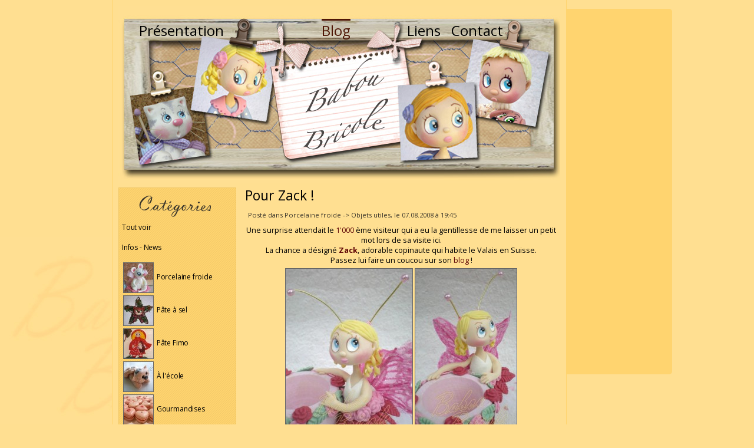

--- FILE ---
content_type: text/html
request_url: http://www.babou-bricole.com/blog/read/324-Pour-Zack.htm
body_size: 7318
content:
<!DOCTYPE html>
<html>

<head>
    <meta http-equiv="Content-Type" content="text/html; charset=iso-8859-1" />
	<title>Babou Bricole: la porcelaine froide de Brigida</title>
	<link href='http://fonts.googleapis.com/css?family=Open+Sans:400,700' rel='stylesheet' type='text/css'>
	<link rel="stylesheet" type="text/css" href="/static/styles/common.css" />
	<link rel="stylesheet" type="text/css" href="/static/styles/print.css" media="print" />
	<script src="//ajax.googleapis.com/ajax/libs/jquery/1.9.1/jquery.min.js"></script>
	<link href="/static/magicthumb/magicthumb.css" rel="stylesheet" type="text/css" />
	<script type="text/javascript" src="/static/magicthumb/magicthumb-packed.js"></script>
	<script type="text/javascript">MagicThumb.options = { allowKeyboard: false }</script>
</head>

<body>
	<div id="siteSpacing">
		<div id="siteWrap">
<div id="adsense1">
<script async src="//pagead2.googlesyndication.com/pagead/js/adsbygoogle.js"></script>
<!-- Babou Bricole - Droite -->
<ins class="adsbygoogle"
     style="display:inline-block;width:160px;height:600px"
     data-ad-client="ca-pub-9095369343218336"
     data-ad-slot="3318081104"></ins>
<script>
(adsbygoogle = window.adsbygoogle || []).push({});
</script>
</div>
		    <div id="siteHeader">
				<ul>
				    <li id="head-link-1"><a href="/">Présentation</a></li>
				    <li id="head-link-2"><a href="/blog.htm" class="current">Blog</a></li>
                    <li id="head-link-3"><a href="/liens.htm">Liens</a></li>
				    <li id="head-link-4"><a href="/contact.htm">Contact</a></li>
				</ul>
			</div>
		    <div id="siteBody">
<div id="siteMarge">
	<div style="text-align:right;margin-top:70px;"><a href="http://beta.babou-bricole.com/rss/blog"><img src="/static/images/rss.png" alt="RSS" style="border:0;display:none;" /></a></div>
	<div style="width:200px;height:50px;background:url(/static/images/categories.gif) no-repeat center;position:absolute;top:5px;right:0;"><!-- --></div>
	
	<div id="blogCat">
    
    <div style="margin-top:-17px;margin-bottom:15px">
		<a href="/blog.htm">Tout voir</a><br /><br />
		<a href="/blog/news.htm">Infos - News</a><br />
	</div>
	<ul id="x-blog-cats">
	   <li><a href="#">
			<img src="/static/imagify.php?src=blog/pam.jpg&amp;w=50&amp;h=50" alt="" style="vertical-align:middle;margin:2px;" /> Porcelaine froide</a>
	        <div style="display:none;" class="slideToggle">
				<ul style="margin:0px 0px 10px 20px;">
			    	<li style="margin:5px 0px 5px 0px;"><a href="/blog/porcelainefroide.htm">Tous</a></li>
			    	
			    	<li><a href="/blog/porcelainefroide/memo.htm">Tableaux mémo</a></li>
				    <li><a href="/blog/porcelainefroide/cadres.htm">Cadres photos et ardoises</a></li>
				    <li><a href="/blog/porcelainefroide/pendules.htm">Pendules</a></li>
				    <li><a href="/blog/porcelainefroide/boites.htm">Boîtes et pots décorés</a></li>
				    <li><a href="/blog/porcelainefroide/photos.htm">Portes photos</a></li>
				    <li><a href="/blog/porcelainefroide/paques.htm">Pâques</a></li>
				    <li><a href="/blog/porcelainefroide/noel.htm">Noël</a></li>
				    <li><a href="/blog/porcelainefroide/hiver.htm">Hiver</a></li>
				    <li><a href="/blog/porcelainefroide/veilleuses.htm">Veilleuses</a></li>
				    <li><a href="/blog/porcelainefroide/utiles.htm">Objets utiles</a></li>
			    	
			    	<li style="margin:5px 0px 5px 0px;"><a href="/blog/porcelainefroide/recette.htm">Recette</a></li>
				</ul>
            </div>
		</li>
	    <li><a href="#">
			<img src="/static/imagify.php?src=blog/pas.jpg&amp;w=50&amp;h=50" alt="" style="vertical-align:middle;margin:2px;" /> Pâte à sel</a>
	        <div style="display:none;" class="slideToggle">
				<ul style="margin:0px 0px 10px 20px;">
				    <li style="margin:5px 0px 5px 0px;"><a href="/blog/pateasel.htm">Tous</a></li>
			    	<li><a href="/blog/pateasel/four.htm">Dans le four</a></li>
				    <li><a href="/blog/pateasel/pinceau.htm">Sous le pinceau</a></li>
				    <li><a href="/blog/pateasel/noel.htm">Noël</a></li>
				    <li><a href="/blog/pateasel/paques.htm">Pâques</a></li>
				    <li><a href="/blog/pateasel/utiles.htm">Objets utiles</a></li>
				    <li><a href="/blog/pateasel/divers.htm">Divers</a></li>
				    <li style="margin:5px 0px 5px 0px;"><a href="/blog/pateasel/recette.htm">Recette</a></li>
				</ul>
            </div>
		</li>
	    <li><a href="#">
			<img src="/static/imagify.php?src=blog/fimo.jpg&amp;w=50&amp;h=50" alt="" style="vertical-align:middle;margin:2px;" /> Pâte Fimo</a>
	        <div style="display:none;" class="slideToggle">
				<ul style="margin:0px 0px 10px 20px;">
			    	<li style="margin:5px 0px 5px 0px;"><a href="/blog/fimo.htm">Tous</a></li>
				</ul>
            </div>
		</li>
	    <li><a href="#">
			<img src="/static/imagify.php?src=blog/ecole.jpg&amp;w=50&amp;h=50" alt="" style="vertical-align:middle;margin:2px;" /> À l'école</a>
	        <div style="display:none;" class="slideToggle">
				<ul style="margin:0px 0px 10px 20px;">
			    	<li style="margin:5px 0px 5px 0px;"><a href="/blog/ecole.htm">Tous</a></li>
			    	<li><a href="/blog/ecole/printemps.htm">Printemps</a></li>
			    	<li><a href="/blog/ecole/paques.htm">Pâques</a></li>
			    	<li><a href="/blog/ecole/ete.htm">Été</a></li>
			    	<li><a href="/blog/ecole/automne.htm">Automne</a></li>
			    	<li><a href="/blog/ecole/hivers.htm">Hiver</a></li>
			    	<li><a href="/blog/ecole/noel.htm">Noël</a></li>
			    	<li><a href="/blog/ecole/animaux.htm">Animaux</a></li>
			    	<li><a href="/blog/ecole/personnages.htm">Personnages</a></li>
			    	<li><a href="/blog/ecole/ma_classe.htm">Ma classe</a></li>
				</ul>
            </div>
		</li>
		<li><a href="#">
			<img src="/static/imagify.php?src=blog/gourmandises.jpg&amp;w=50&amp;h=50" alt="" style="vertical-align:middle;margin:2px;" /> Gourmandises</a>
	        <div style="display:none;" class="slideToggle">
				<ul style="margin:0px 0px 10px 20px;">
				    <li style="margin:5px 0px 5px 0px;"><a href="/blog/gourmandises.htm">Tous</a></li>
			    	
			    	<li><a href="/blog/gourmandises/macarons.htm">Macarons</a></li>
				    <li><a href="/blog/gourmandises/sucrees.htm">Recettes sucrées</a></li>
				    <li><a href="/blog/gourmandises/salees.htm">Recettes salées</a></li>
				</ul>
            </div>
		</li>
		<li><a href="#">
			<img src="/static/imagify.php?src=blog/atelier.jpg&amp;w=50&amp;h=50" alt="" style="vertical-align:middle;margin:2px;" /> Atelier</a>
	        <div style="display:none;" class="slideToggle">
				<ul style="margin:0px 0px 10px 20px;">
				    <li style="margin:5px 0px 5px 0px;"><a href="/blog/atelier.htm">Tous</a></li>
				</ul>
            </div>
		</li>
		<li><a href="#">
			<img src="/static/imagify.php?src=blog/cours.jpg&amp;w=50&amp;h=50" alt="" style="vertical-align:middle;margin:2px;" /> Cours de modelage</a>
	        <div style="display:none;" class="slideToggle">
				<ul style="margin:0px 0px 10px 20px;">
			    	<li style="margin:5px 0px 5px 0px;"><a href="/blog/cours.htm">Tous</a></li>
			    	<li><a href="/blog/cours/pam.htm">Porcelaine froide</a></li>
				    <li><a href="/blog/cours/tutos.htm">Tutoriels</a></li>
			    	<li style="margin:5px 0px 5px 0px;"><a href="/blog/cours/pas.htm">Pâte à sel</a></li>
				</ul>
            </div>
		</li>
	    <li><a href="#">
			<img src="/static/imagify.php?src=blog/couture.jpg&amp;w=50&amp;h=50" alt="" style="vertical-align:middle;margin:2px;" /> Couture</a>
	        <div style="display:none;" class="slideToggle">
				<ul style="margin:0px 0px 10px 20px;">
			    	<li style="margin:5px 0px 5px 0px;"><a href="/blog/couture.htm">Tous</a></li>
				</ul>
            </div>
		</li>
	    <li><a href="#">
			<img src="/static/imagify.php?src=blog/pdc.jpg&amp;w=50&amp;h=50" alt="" style="vertical-align:middle;margin:2px;" /> Point de croix</a>
	        <div style="display:none;" class="slideToggle">
				<ul style="margin:0px 0px 10px 20px;">
			    	<li style="margin:5px 0px 5px 0px;"><a href="/blog/pointdecroix.htm">Tous</a></li>
				</ul>
            </div>
		</li>
	    <li><a href="#">
			<img src="/static/imagify.php?src=blog/deco.jpg&amp;w=50&amp;h=50" alt="" style="vertical-align:middle;margin:2px;" /> Déco</a>
	        <div style="display:none;" class="slideToggle">
				<ul style="margin:0px 0px 10px 20px;">
			    	<li style="margin:5px 0px 5px 0px;"><a href="/blog/deco.htm">Tous</a></li>
				</ul>
            </div>
		</li>
	    <li><a href="#">
			<img src="/static/imagify.php?src=blog/marche.jpg&amp;w=50&amp;h=50" alt="" style="vertical-align:middle;margin:2px;" /> Marchés</a>
	        <div style="display:none;" class="slideToggle">
				<ul style="margin:0px 0px 10px 20px;">
			    	<li style="margin:5px 0px 5px 0px;"><a href="/blog/marches.htm">Tous</a></li>
				</ul>
            </div>
		</li>
		<li><a href="#">
			<img src="/static/imagify.php?src=blog/biblio.jpg&amp;w=50&amp;h=50" alt="" style="vertical-align:middle;margin:2px;" /> Bibliographie</a>
	        <div style="display:none;" class="slideToggle">
				<ul style="margin:0px 0px 10px 20px;">
			    	<li style="margin:5px 0px 5px 0px;"><a href="/blog/bibliographie.htm">Tous</a></li>
			    	<li><a href="/blog/bibliographie/pateasel.htm">Pâte à sel</a></li>
			    	<li><a href="/blog/bibliographie/fimo.htm">Fimo</a></li>
				</ul>
            </div>
		</li>
	</ul>
	<script type="text/javascript">
		var blogCats = $("#x-blog-cats");
		
		$("#x-blog-cats > li > a").click(function() {
			var li  = $(this).parent();
			var div = $("div", li);
			var links;
			if((links = $("a", div)).length > 1) {
				div.slideToggle()
				$("li div", blogCats).not(div).slideUp();
			} else {
				location.href = links[0].href;
			}
			return false;
		});
		
		$("div", blogCats).each(function() {
			if($("li", this).length < 2) {
				$(this).hide();
			}
		});
	</script>
	
	</div>
	
	<div style="width:200px;height:83px;background:url(/static/images/posts.gif) no-repeat;background-position:15px;margin-top:15px;"><!-- --></div>
	
	<div style="font-size:11px;">
	   <div style="position:relative;">
	    <a href="/blog/read/836-Poules-en-dentelles.htm" style="font-size:1.1em;">Poules en dentelles</a><blockquote style="margin-bottom:3px;margin-left:10px;">
    <div>Le 22.03.2022 à 17:31</div></blockquote>
	    <a href="/blog/read/835-Notre-fenetre-aquarium.htm" style="font-size:1.1em;">Notre fenêtre aquarium</a><blockquote style="margin-bottom:3px;margin-left:10px;">
    <div>Le 27.05.2020 à 10:47</div></blockquote>
	    <a href="/blog/read/834-Etoile-avec-Pere-Noel.htm" style="font-size:1.1em;">Etoile avec Père Noël</a><blockquote style="margin-bottom:3px;margin-left:10px;">
    <div>Le 25.01.2019 à 17:11</div></blockquote>
	    <a href="/blog/read/833-Bouquet-pour-Maman.htm" style="font-size:1.1em;">Bouquet pour Maman</a><blockquote style="margin-bottom:3px;margin-left:10px;">
    <div>Le 31.10.2018 à 11:28</div></blockquote>
	    <a href="/blog/read/831-Theme-mouton-pour-Paques.htm" style="font-size:1.1em;">Thème "mouton" pour Pâques</a><blockquote style="margin-bottom:3px;margin-left:10px;">
    <div>Le 29.03.2018 à 22:50</div></blockquote>
	<div style="display:none;" id="blogMore">    <a href="/blog/read/830-Guirlande-de-grandes-fleurs.htm" style="font-size:1.1em;">Guirlande de grandes fleurs</a><blockquote style="margin-bottom:3px;margin-left:10px;">
    <div>Le 01.05.2017 à 00:42</div></blockquote>
	    <a href="/blog/read/829-Macarons-de-Paques.htm" style="font-size:1.1em;">Macarons de Pâques</a><blockquote style="margin-bottom:3px;margin-left:10px;">
    <div>Le 09.04.2017 à 11:34</div></blockquote>
	    <a href="/blog/read/828-Poulettes-transparentes.htm" style="font-size:1.1em;">Poulettes transparentes</a><blockquote style="margin-bottom:3px;margin-left:10px;">
    <div>Le 20.03.2017 à 11:59</div></blockquote>
	    <a href="/blog/read/827-Plateaux-Pere-Noel.htm" style="font-size:1.1em;">Plateaux Père Noël</a><blockquote style="margin-bottom:3px;margin-left:10px;">
    <div>Le 24.12.2016 à 21:14</div></blockquote>
	    <a href="/blog/read/826-Grappes-de-raisin.htm" style="font-size:1.1em;">Grappes de raisin</a><blockquote style="margin-bottom:3px;margin-left:10px;">
    <div>Le 26.11.2016 à 14:49</div></blockquote>
	    <a href="/blog/read/824-Bloc-note-coccinelle.htm" style="font-size:1.1em;">Bloc-note coccinelle</a><blockquote style="margin-bottom:3px;margin-left:10px;">
    <div>Le 16.08.2016 à 16:24</div></blockquote>
	    <a href="/blog/read/823-Meilleurs-voeux.htm" style="font-size:1.1em;">Meilleurs voeux</a><blockquote style="margin-bottom:3px;margin-left:10px;">
    <div>Le 24.12.2015 à 11:54</div></blockquote>
	    <a href="/blog/read/820-herisson-automne.htm" style="font-size:1.1em;">Un hérisson d'automne</a><blockquote style="margin-bottom:3px;margin-left:10px;">
    <div>Le 07.11.2015 à 16:07</div></blockquote>
	    <a href="/blog/read/819-Corbeilles-de-Paques.htm" style="font-size:1.1em;">Corbeilles de Pâques</a><blockquote style="margin-bottom:3px;margin-left:10px;">
    <div>Le 19.03.2015 à 18:22</div></blockquote>
	    <a href="/blog/read/817-Mini-ardoise-avec-deco-en-perles-souder.htm" style="font-size:1.1em;">Mini ardoise avec déco en perles à souder</a><blockquote style="margin-bottom:3px;margin-left:10px;">
    <div>Le 11.12.2014 à 22:20</div></blockquote>
		   </div>
	   <!--<img src="/static/images/overlay.png" alt="" style="position:absolute;bottom:0;left:0;border:0;" />-->
	   </div>
	   <div onclick="$('#blogMore').slideDown('slow'); $(this).slideUp();" style="cursor:pointer;">
	       <p style="padding-top:0px;font-style:italic;font-size:1.1em;font-weight:bold;">&raquo; Voir plus...</p>
	   </div>
	</div>
	
	<div style="width:200px;height:83px;background:url(/static/images/comments.gif) no-repeat;background-position:15px;margin-top:15px;"><!-- --></div>
	
	<div style="font-size:11px;">
	    <a href="/blog/read/214-Recette-de-porcelaine-froide-en-photo.htm#comments" style="font-size:1.1em;">Par Marielle</a><blockquote style="margin-bottom:3px;margin-left:10px;"><div>Dans Recette de la porcelaine froide en photo<br />Le 27.03.2020 à 13:13</div></blockquote>
	    <a href="/blog/read/198-Jeu-mathematique-lapins.htm#comments" style="font-size:1.1em;">Par Dufour</a><blockquote style="margin-bottom:3px;margin-left:10px;"><div>Dans Jeu mathématique des lapins<br />Le 13.03.2019 à 09:09</div></blockquote>
	    <a href="/blog/read/833-Bouquet-pour-Maman.htm#comments" style="font-size:1.1em;">Par frederique</a><blockquote style="margin-bottom:3px;margin-left:10px;"><div>Dans Bouquet pour Maman<br />Le 18.11.2018 à 20:15</div></blockquote>
	    <a href="/blog/read/814-Joyeux-anniversaire-Cloe-macarons.htm#comments" style="font-size:1.1em;">Par rosie line</a><blockquote style="margin-bottom:3px;margin-left:10px;"><div>Dans Joyeux anniversaire Cloé macarons !<br />Le 21.07.2018 à 10:11</div></blockquote>
	    <a href="/blog/read/214-Recette-de-porcelaine-froide-en-photo.htm#comments" style="font-size:1.1em;">Par bonjour corinne</a><blockquote style="margin-bottom:3px;margin-left:10px;"><div>Dans Recette de la porcelaine froide en photo<br />Le 21.03.2018 à 20:41</div></blockquote>
	<div style="display:none;" id="commentsMore">    <a href="/blog/read/154-Oeuf-creux-pour-cacher-ses-chocolats.htm#comments" style="font-size:1.1em;">Par momo</a><blockquote style="margin-bottom:3px;margin-left:10px;"><div>Dans Oeuf creux pour cacher ses chocolats<br />Le 19.03.2018 à 06:41</div></blockquote>
	    <a href="/blog/read/279-Comment-modeler-chat-et-souris-sur-ardoise.htm#comments" style="font-size:1.1em;">Par momo</a><blockquote style="margin-bottom:3px;margin-left:10px;"><div>Dans Comment modeler un chat et une souris sur une ardoise ?<br />Le 18.03.2018 à 09:50</div></blockquote>
	    <a href="/blog/read/204-Essais-de-colles-vinyliques.htm#comments" style="font-size:1.1em;">Par brun</a><blockquote style="margin-bottom:3px;margin-left:10px;"><div>Dans Essais de colles vinyliques<br />Le 27.02.2018 à 18:45</div></blockquote>
	    <a href="/blog/read/764-Sur-theme-du-pingouin.htm#comments" style="font-size:1.1em;">Par graindepice</a><blockquote style="margin-bottom:3px;margin-left:10px;"><div>Dans Sur le thème du pingouin<br />Le 31.01.2018 à 21:34</div></blockquote>
	    <a href="/blog/read/97-Couronne-de-Noel-en-tissu.htm#comments" style="font-size:1.1em;">Par Hélène</a><blockquote style="margin-bottom:3px;margin-left:10px;"><div>Dans Couronne de Noël en tissu<br />Le 29.11.2017 à 13:40</div></blockquote>
	    <a href="/blog/read/214-Recette-de-porcelaine-froide-en-photo.htm#comments" style="font-size:1.1em;">Par SANDRINE</a><blockquote style="margin-bottom:3px;margin-left:10px;"><div>Dans Recette de la porcelaine froide en photo<br />Le 29.11.2017 à 12:19</div></blockquote>
	    <a href="/blog/read/214-Recette-de-porcelaine-froide-en-photo.htm#comments" style="font-size:1.1em;">Par Lylouna</a><blockquote style="margin-bottom:3px;margin-left:10px;"><div>Dans Recette de la porcelaine froide en photo<br />Le 01.11.2017 à 09:47</div></blockquote>
	    <a href="/blog/read/214-Recette-de-porcelaine-froide-en-photo.htm#comments" style="font-size:1.1em;">Par Sarah</a><blockquote style="margin-bottom:3px;margin-left:10px;"><div>Dans Recette de la porcelaine froide en photo<br />Le 22.10.2017 à 17:40</div></blockquote>
	    <a href="/blog/read/214-Recette-de-porcelaine-froide-en-photo.htm#comments" style="font-size:1.1em;">Par Marie-Pascal</a><blockquote style="margin-bottom:3px;margin-left:10px;"><div>Dans Recette de la porcelaine froide en photo<br />Le 04.10.2017 à 22:07</div></blockquote>
	    <a href="/blog/read/816-Ecureuils-nature-recup.htm#comments" style="font-size:1.1em;">Par RIFFARD véronique</a><blockquote style="margin-bottom:3px;margin-left:10px;"><div>Dans Ecureuils nature &amp; récup<br />Le 24.09.2017 à 15:01</div></blockquote>
		   </div>
	   <div onclick="$('#commentsMore').slideDown('slow'); $(this).slideUp();" style="cursor:pointer;">
	       <p style="padding-top:0px;font-style:italic;font-size:1.1em;font-weight:bold;">&raquo; Voir plus...</p>
	   </div>
	</div>
	
	<div style="width:200px;height:35px;background:url(/static/images/admin.gif) no-repeat center;margin-top:15px;"><!-- --></div>
	
	<div style="margin-top:5px;">
        		<a href="/blog/admin/login.htm">Login Administration</a><br />
			</div>
</div>
<div id="siteText">
	<h1><a href="/blog/read/324-Pour-Zack.htm" style="font-variant:normal;">Pour Zack !</a></h1><p class="blog-infos">Posté dans Porcelaine froide -> Objets utiles, le 07.08.2008 à 19:45</p><div style="font-size:0.9em;"><p><div style="text-align:center;"> Une surprise attendait le <a href="http://www.babou-bricole.com/blog/read/309-1000-eme-commentaire-.htm/">1'000</a> ème visiteur qui a eu la gentillesse de me laisser un petit mot lors de sa visite ici.<br />La chance a désigné <a href="http://zackcreations.canalblog.com/"><strong>Zack</strong></a>, adorable copinaute qui habite le Valais en Suisse.<br />Passez lui faire un coucou sur son <a href="http://zackcreations.canalblog.com/">blog</a> !<br /> <img src="/static/imagifier/upload/20080807_070816_coquetier-Zack-2.jpg/520_300.jpg" style="cursor:pointer;margin-bottom:5px;margin-top:5px;border-color:#666" onclick="(window.open('/static/viewPhoto.php?url=upload/20080807_070816_coquetier-Zack-2.jpg', 'largePictures', 'top=50,left=100,width=680,height=520')).focus();" alt="" />  <img src="/static/imagifier/upload/20080807_070816_coquetier-Zack-3.jpg/520_300.jpg" style="cursor:pointer;margin-bottom:5px;margin-top:5px;border-color:#666" onclick="(window.open('/static/viewPhoto.php?url=upload/20080807_070816_coquetier-Zack-3.jpg', 'largePictures', 'top=50,left=100,width=680,height=520')).focus();" alt="" /> <br />Zack aime la couleur rose et les coeurs...<br /> <img src="/static/imagifier/upload/20080807_070816_coquetier-Zack-1.jpg/520_300.jpg" style="cursor:pointer;margin-bottom:5px;margin-top:5px;border-color:#666" onclick="(window.open('/static/viewPhoto.php?url=upload/20080807_070816_coquetier-Zack-1.jpg', 'largePictures', 'top=50,left=100,width=680,height=520')).focus();" alt="" /> <br />... mais elle a surtout une incroyable collection de coquetiers !<br /> <img src="/static/imagifier/upload/20080807_070816_coquetier-Zack-4.jpg/520_300.jpg" style="cursor:pointer;margin-bottom:5px;margin-top:5px;border-color:#666" onclick="(window.open('/static/viewPhoto.php?url=upload/20080807_070816_coquetier-Zack-4.jpg', 'largePictures', 'top=50,left=100,width=680,height=520')).focus();" alt="" /> <br />En voilà un de plus ! </div></p></div><p class="blog-infos" style="margin-top:20px;"><a href="/blog/read/324-Pour-Zack.htm#comments" style="font-variant:normal;">23 commentaire(s)</a></p><p class="blog-hr"></p>	<div id="blog-comments">
	<h2 id="comments">Commentaires</h2>
	<div style="font-size:0.9em;">
		<div class="blogComment"><div style="font-style:italic;padding-bottom:3px;">Par <a href="http://lapateachau.skyrock.com"  style="font-size:1.1em;">chauphung</a>, le 07.08.2008 à 20:09</div><p>trop belle la demoiselle, Zack à bien de la chance.<br />bravo Brigida.</p></div><div class="blogComment"><div style="font-style:italic;padding-bottom:3px;">Par isabelle, le 07.08.2008 à 20:10</div><p>je suis très contente que se soit zach qui soit tombée sur le gros lot.<br />Elle va être super contente car ce que tu lui as fait est une vraie réussite.<br />Bravo Brigida</p></div><div class="blogComment"><div style="font-style:italic;padding-bottom:3px;">Par <a href="http://pitchouncrea.canalblog.com"  style="font-size:1.1em;">Sylvie</a>, le 07.08.2008 à 21:32</div><p>Elle est super cette petite fée. Comme Zack a de la chance&nbsp;!!!<br /><br />Encore merci Brigida pour tous les tutos.<br /><br />Sylvie</p></div><div class="blogComment"><div style="font-style:italic;padding-bottom:3px;">Par <a href="http://www.nana-bidouille.com"  style="font-size:1.1em;">Nicole</a>, le 08.08.2008 à 07:01</div><p>Waouhh!! Elle est superbe!!! Trop mignone!!! Je suis toujours aussi fan de tes créations!</p></div><div class="blogComment"><div style="font-style:italic;padding-bottom:3px;">Par <a href="http://mavacre.canalblog.com"  style="font-size:1.1em;">mavacre</a>, le 08.08.2008 à 08:15</div><p>tes creations sont magnifiques!!!<br />me permet tu de placer un lien dans mon blog?<br />je fimote depuis peu....je suis vraiment admirative pour la finesse de ton travail....les petits details...ect....<br />CONTINUE!!!!!!!!!!</p></div><div class="blogComment"><div style="font-style:italic;padding-bottom:3px;">Par marie-claude, le 08.08.2008 à 09:01</div><p>wahooooooo<br />tres jolieeeeeee<br />et de plus joli cadeau&nbsp;!!!!<br />zak &quot;la CHANCE&quot; <br />bisousssssssss</p></div><div class="blogComment"><div style="font-style:italic;padding-bottom:3px;">Par <a href="http://cybelline31.canalblog.com"  style="font-size:1.1em;">cybelline</a>, le 08.08.2008 à 10:46</div><p>qu'elle merveille, Zack à bien de la chance&nbsp;!!!! bravo pour cette magnifique création, j'adoooooore ton style Brigida&nbsp;!!</p></div><div class="blogComment"><div style="font-style:italic;padding-bottom:3px;">Par oumabir, le 08.08.2008 à 15:21</div><p>bravo brigida elle est magnifique , quelle chance elle a zack je suis sure quelle sera ravie de la mettre avec sa collection  </p></div><div class="blogComment"><div style="font-style:italic;padding-bottom:3px;">Par <a href="http://lesartsbois.canalblog.com"  style="font-size:1.1em;">Antoine</a>, le 08.08.2008 à 16:57</div><p>Magnifique et mignon comme tout mais ça tu le sais déjà.<br />Merci pour tes commentaires et d'avoir mis mon blog dans tes liens. J'ai mis le tien sur le mien.<br />Bizzz.<br />Antoine.</p></div><div class="blogComment"><div style="font-style:italic;padding-bottom:3px;">Par Clindory, le 08.08.2008 à 17:36</div><p>wow la chanceuse!!!!!</p></div><div class="blogComment"><div style="font-style:italic;padding-bottom:3px;">Par <a href="http://magnet.over-blog.com/"  style="font-size:1.1em;">bernadette</a>, le 09.08.2008 à 22:21</div><p>bonjour , je viens de chez Zack , et j'ai vu de belles choses , je ne perd pas le lien pour approfondir ma visite .<br />amitiés<br />bernadette</p></div><div class="blogComment"><div style="font-style:italic;padding-bottom:3px;">Par <a href="http://florilaine.canallog.com"  style="font-size:1.1em;">floriet</a>, le 09.08.2008 à 23:24</div><p>moi aussi, je viens de chez zack et je suis bien contente ; elle a le don de nous faire decouvrir de super log et le votre est magnifique++++</p></div><div class="blogComment"><div style="font-style:italic;padding-bottom:3px;">Par soni, le 10.08.2008 à 11:08</div><p>Super idée d'agrandir la collection de Zack et en plus un modèle unique, ça va lui faire énormément plaisir&nbsp;! de plus il est vraiment très très joli&nbsp;!</p></div><div class="blogComment"><div style="font-style:italic;padding-bottom:3px;">Par Abeille, le 10.08.2008 à 11:13</div><p>WOUAH&nbsp;! Quelle bonne idée d'allier &quot;passion coquetier&quot; et &quot;cadeau 1000&quot;&nbsp;!!!! Je ne suis pas fan de la couleur rose, mais... n'empêche que comme d'hab, c'est super chouette&nbsp;!</p></div><div class="blogComment"><div style="font-style:italic;padding-bottom:3px;">Par <a href="http://zackcreations.canalblog.com/"  style="font-size:1.1em;">Zack</a>, le 11.08.2008 à 08:24</div><p>Ohhhh oui,c'est ravissant, magnifique, je suis émerveillée par ce modelage si fin et délicat&nbsp;! Merci infiniment pour ce beau cadeau qui me touche beaucoup&nbsp;!!!</p></div><div class="blogComment"><div style="font-style:italic;padding-bottom:3px;">Par <a href="http://creamai.blog4ever.com"  style="font-size:1.1em;">creamai</a>, le 11.08.2008 à 10:42</div><p>Adrorable, quel joli coquetier, elle doit être ravie d'agrandir sa collection!</p></div><div class="blogComment"><div style="font-style:italic;padding-bottom:3px;">Par <a href="http://la-galfeerie.over-blog.com"  style="font-size:1.1em;">Anielys</a>, le 11.08.2008 à 14:03</div><p><br />Une petite merveille de délicatesse qui a du énormément toucher Zack&nbsp;!</p></div><div class="blogComment"><div style="font-style:italic;padding-bottom:3px;">Par Marion Villiger, le 11.08.2008 à 22:03</div><p>Magnifique, je découvre la porcelaine froide grâce à ton blog et ça me donne vraiment envie d'essayer! <br /><br />Bravo!</p></div><div class="blogComment"><div style="font-style:italic;padding-bottom:3px;">Par <a href="http://www.cochet.ch"  style="font-size:1.1em;">cali</a>, le 17.08.2008 à 17:21</div><p>WOUAH et RE WOUAH. C'est de toute beauté je n'ai pas d'autre mots.<br /><br />Je me réjouis de suivre ton cours et de te voir modeler. Tu n'a pas de l'or au bout des doigts c'est crrément des diamants.<br /><br />Bisous Cali</p></div><div class="blogComment"><div style="font-style:italic;padding-bottom:3px;">Par Gabriella, le 22.08.2008 à 08:18</div><p>Quel talent&nbsp;!!! Un régal pour les yeux&nbsp;! Ca fait vraiment envie de s'y mettre&nbsp;! <br /><br />Surtout, continuez&nbsp;! Bravo&nbsp;!</p></div><div class="blogComment"><div style="font-style:italic;padding-bottom:3px;">Par <a href="http://loli--66.skyrock.com"  style="font-size:1.1em;">loli</a>, le 27.08.2008 à 23:17</div><p>bonjour; tres jolie vraiment j'aime beaucoup bravo!</p></div><div class="blogComment"><div style="font-style:italic;padding-bottom:3px;">Par <a href="http://luluneuneu.over-blog.com"  style="font-size:1.1em;">luluneuneu</a>, le 28.08.2008 à 08:57</div><p>Je la trouve magnifique&nbsp;!!!!! Tu sais que j'adore tes créations&nbsp;! Je ne me suis pas encore lançée, je me suis trompée de colle, et j'ai du mal à en trouver&nbsp;! <br /><br />Il me tarde de patouiller comme toi&nbsp;! Vraiment magnifique tout ce que tu fais, je suis une fan&nbsp;! <br /><br />A bientôt&nbsp;! </p></div><div class="blogComment"><div style="font-style:italic;padding-bottom:3px;">Par marou, le 14.11.2008 à 16:50</div><p>sympa la mignonette.La rubrique &quot;école&quot; est super;c'est sûr qu'avec des soeurs de 3 et6 ans.çà sert.<br /><br />continue ton blog ...IL EST GéNIALLLLLEUH!!!!...<br /><br />on va essayer de poster plein de comm's.<br />@+</p></div>	</div>
	</div>
</div>		    </div>
		</div>
		<div id="copyright">
		<div style="font-variant:normal;font-size:11px;color:#833C1F;width:85%;margin:auto;">
		Les créations, tutoriels et contenu de ce site ne sont pas libres de droits. L'utilisation du contenu dans un cadre strictement privé est autorisé. Le partage ou les copies publiées dans un but non-commercial (à l'exception des macarons *) sont tolérés mais doivent mentionner Babou Bricole en tant que source.
		Pour tout autre usage, notamment commercial, il est interdit de recopier modelages, tutoriels, photos ou autre contenu sans autorisation préalable. Tous droits réservés.
		<br /><br />
		* Les macarons accompagnés de la mention "&copy; Brigida Clément" sont des créations originales déposées. <br />Toute copie est strictement interdite et passible de poursuites judiciaires.
		<br /><br />
		Ce blog est une vitrine, pas un self-service. Merci de respecter mon travail.
		</div>
	   <br />
			&copy; 2007-2025 Brigida Clément<br />
			<span id="powered">Powered and designed by Bastien Clément
            <br /> 6001896 visites - 646 messages - 5813 commentaires </span>
			<!--<div style="position:absolute;right:0;top:135px;color:#EFBC59;" id="geninfo">Page générée en 0.32692 secondes (SQL: 0.00218 secondes pour 4 requêtes, 3 depuis le cache.)
            </div>-->
		</div>
	</div>
	<script type="text/javascript">
	    $('a').each(function() {
	        if(!this.href.match(/babou-bricole\.com/i) && !this.href.match(/mailto/i))
	        {
				$(this).click(function() {
					window.open(this.href); return false;
				});
			}
		});
	</script>
<script type="text/javascript">
var gaJsHost = (("https:" == document.location.protocol) ? "https://ssl." : "http://www.");
document.write(unescape("%3Cscript src='" + gaJsHost + "google-analytics.com/ga.js' type='text/javascript'%3E%3C/script%3E"));
</script>
<script type="text/javascript">
var pageTracker = _gat._getTracker("UA-3952729-1");
pageTracker._initData();
pageTracker._trackPageview();
</script>
</body>
</html>


--- FILE ---
content_type: text/html; charset=utf-8
request_url: https://www.google.com/recaptcha/api2/aframe
body_size: 268
content:
<!DOCTYPE HTML><html><head><meta http-equiv="content-type" content="text/html; charset=UTF-8"></head><body><script nonce="Oycfx4r0WROR1ovSS71_GA">/** Anti-fraud and anti-abuse applications only. See google.com/recaptcha */ try{var clients={'sodar':'https://pagead2.googlesyndication.com/pagead/sodar?'};window.addEventListener("message",function(a){try{if(a.source===window.parent){var b=JSON.parse(a.data);var c=clients[b['id']];if(c){var d=document.createElement('img');d.src=c+b['params']+'&rc='+(localStorage.getItem("rc::a")?sessionStorage.getItem("rc::b"):"");window.document.body.appendChild(d);sessionStorage.setItem("rc::e",parseInt(sessionStorage.getItem("rc::e")||0)+1);localStorage.setItem("rc::h",'1765323398278');}}}catch(b){}});window.parent.postMessage("_grecaptcha_ready", "*");}catch(b){}</script></body></html>

--- FILE ---
content_type: text/css
request_url: http://www.babou-bricole.com/static/styles/common.css
body_size: 1169
content:
* {
	margin:0;
	padding:0;
}

html, body {
	height:100%;
	background-color:#ffdf91;
	font-family:"Open Sans", Arial, Helvetica, sans-serif;
	font-size:14px;
	background-image:url('/static/images/background.jpg');
	background-repeat:no-repeat;
	background-position:bottom left;
	background-attachment:fixed;
}

#adsense1 {
	height:600px;
	width:160px;
	position:absolute;
	/*background-image:url('/static/images/bgadsense.png');*/

	background-color: #FFD46F;
	border-top-right-radius: 5px;
	border-bottom-right-radius: 5px;
	
	top:15px;
	right:-180px;
	
	padding:10px;
}

#adsense1 * {
	border:0;
}

h1 {
	font-size:23px;
	font-weight:normal;
	margin:5px;
}

h2 {
	font-size:18px;
	font-weight:normal;
	margin:5px;
	margin-left:5px;
	line-height: 1.25em;
}

p {
	margin:10px;
}

a {
	color:#5F0606;
	text-decoration:none;
}

#blogCat a {
    color:#000;
    letter-spacing:-0.015em;
}

h1 a {
    color:#000;
}

a:hover {
	color:darkred;
	text-decoration:underline;
}


img {
	border:1px solid #666;
}

img.noborder {
	border:0;
}

#siteSpacing {
    padding-bottom:50px;
}

#siteWrap {
	width:750px;
	margin-left:-450px;
	position:relative;
	top:0px;
	left:50%;
	padding:10px;
	border:1px solid #FFD46F;
	border-top:0;
	background-color:#ffdf91;
}

#siteHeader {
	position:absolute;
	top:35px;
	right:0px;
	width:750px;
	text-align:center;
	z-index:12;
}

    #siteHeader ul {
        list-style:none;
        font-size:24px;
    }
    
    #siteHeader li {
    	display:block;
    }
    
    #head-link-1 {
		position:absolute;
		top:0;
		left:20px;	
	}
	
	#head-link-2 {
		position:absolute;
		top:0;
		left:330px;	
	}
	
	#head-link-3 {
		position:absolute;
		top:0;
		left:475px;	
	}

	#head-link-4 {
		position:absolute;
		top:0;
		left:550px;	
	}
    
    #siteHeader a {
        color:#000;
        text-decoration:none;
        margin:5px;
        font-variant:normal;
    }
    
    #siteHeader a:hover {
        color:#4F1605;
        border-bottom:3px solid #4F1605;
        border-top:3px solid #4F1605;
    }
    
    #siteHeader a.current {
        color:#4F1605;
        border-top:3px solid #4F1605;
    }

#siteBody {
    padding-top:300px;
    background-image:url('/static/images/new_banniere.jpg');
	background-repeat:no-repeat;
	overflow:auto;
}

	#siteMarge, .blogComment {
     	background-image:url('/static/images/marge.png');
     	border:1px solid #f2c969;
	    padding:5px;
	    margin-top:8px;
	    font-size:12px;
	    position:relative;
	}
	
	.blogComment
	{
	    margin-left:10px;
	    margin-right:10px;
		text-align: left;
	}
	
	#siteMarge {
	    float:left;
	    width:188px;
		text-align: left;
	}
	
	#siteMarge p, .blogComment p {
	    margin:5px;
	}
	
	#siteText {
	    padding-left:210px;
	    text-align:justify;
	}

#copyright {
    width:750px;
	margin-left:-450px;
	position:relative;
	left:50%;
	text-align:center;
	font-size:11px;
	padding-top:20px;
	clear:both;
}

#copyright img {
    border:0;
    margin:1px;
}

.blog-infos {
	font-size:0.8em;
	color:#3B362B;
}

.blog-hr {
	height:1px;
	background-color:#EFC468;
	line-height:0px;
	font-size:0px;
	padding:0;
}

input, textarea {
	border: 1px solid #A0A0A0;
}

#headNews {
	float:right;
	width:455px;
	font-size:11px;
	text-align:justify;
	margin: 8px 5px 10px 5px;
	padding:5px;
	padding-left:67px;
	padding-right:10px;
	background-image:url(/static/images/marge.png);
	border:1px solid #F2C969;
	position:relative;
}

#headNews img {
	position:absolute;
	top:50%;
	left:10px;
	margin-top:-21px;
    background:#FFDF92;
	border:1px solid #F2C969;
	padding:5px;
}

#pubfirefox {
	position:absolute;
	right:0px;
	top:75px;
}

--- FILE ---
content_type: text/css
request_url: http://www.babou-bricole.com/static/styles/print.css
body_size: 428
content:
html, body {
	background-color:#fff;
	background:none;
	height:auto;
}

#siteMarge {
    display:none;
}

#siteSpacing {
    padding-bottom:50px;
}

#siteWrap {
	border:none;
	background:none;
}

#siteText {
    padding-left:0px;
}

#siteHeader {
	display:none;
}

#siteBody {
    padding-top:0px;
    background:none;
	overflow:visible;
}

	#siteMarge, .blogComment {
     	background:#FFD46F;
     	border:1px solid #FFD46F;
	}

#copyright {
    width:750px;
	margin:auto;
	position:relative;
	text-align:center;
	font-variant:small-caps;
	font-size:11px;
	padding-top:20px;
	clear:both;
}

.blog-infos {
	font-size:0.8em;
	color:#3B362B;
}

.blog-hr {
	height:1px;
	background-color:#EFC468;
	line-height:0px;
	font-size:0px;
	padding:0;
}

input, textarea {
	border: 1px solid #A0A0A0;
}

#powered, #geninfo {
    display:none;
}

#blog-comments {
    display:none;
}

#blognav {
    display:none;
}

--- FILE ---
content_type: application/javascript
request_url: http://www.babou-bricole.com/static/magicthumb/magicthumb-packed.js
body_size: 8809
content:
/* Copyright 2008 MagicToolBox.com. To use this code on your own site, visit http://www.magictoolbox.com */
eval(function(p,a,c,k,e,d){e=function(c){return(c<a?'':e(parseInt(c/a)))+((c=c%a)>35?String.fromCharCode(c+29):c.toString(36))};if(!''.replace(/^/,String)){while(c--){d[e(c)]=k[c]||e(c)}k=[function(e){return d[e]}];e=function(){return'\\w+'};c=1};while(c--){if(k[c]){p=p.replace(new RegExp('\\b'+e(c)+'\\b','g'),k[c])}}return p}('b 7={2X:\'1.2V\',z:{H:!!(h.1G&&!h.1r),2Z:!!(h.1G&&!h.2x),31:!!(h.32&&h.2x),1r:!!h.1r,2T:17.1i.P(\'3n/\')>-1,3h:17.1i.P(\'3g\')>-1&&17.1i.P(\'3f\')==-1,3i:!!17.1i.3j(/33.*3m.*3l/),1B:f.2u&&\'3k\'==f.2u.3e()},$:6(4){a(!4)8 15;a("3d"==1p 4){4=f.36(4)}8 4},$A:6(C){a(!C)8[];a(C.2r){8 C.2r()}b B=C.B||0,1H=1L 1z(B);2R(B--)1H[B]=C[B];8 1H},1l:6(U,1X){a(\'26\'===1p(U)){8 U}I(b p 1I 1X){U[p]=1X[p]}8 U},1D:6(){b 1C=[];I(b i=0,2S=K.B;i<2S;i++){I(b j=0,2O=K[i].B;j<2O;j++){1C.34(K[i][j])}}8 1C},2p:6(){b F=7.$A(K),1a=F.16(),19=F.16();8 6(){8 1a.1J(19,7.1D(F,7.$A(K)))}},38:6(){b F=7.$A(K),1a=F.16(),19=F.16();8 6(c){8 1a.1J(19,7.1D([c||h.c],F))}},39:6(m,C){b 14=C.B;I(b i=0;i<14;i++){a(m===C[i]){8 1k}}8 Q},L:6(){8 1L 3b().3a()},3c:6(){b Z,13,X,W,1c,1o;b G=(!7.z.1B)?f.M:f.q;b q=f.q;Z=(h.1u&&h.23)?h.1u+h.23:(q.1f>q.1w)?q.1f:(7.z.H&&7.z.1B)?q.1f:q.1w;13=(h.S&&h.2k)?h.S+h.2k:(q.2j>q.1A)?q.2j:q.1A;b 1b,1g;1b=7.z.H?G.1f:(f.M.1N||E.1u),1g=7.z.H?G.1m:(f.M.1m||E.S);1c=(E.28)?E.28:G.35;1o=(E.2d)?E.2d:G.37;a(13<1g){X=1g}w{X=13}a(Z<1b){W=1b}w{W=Z}8{W:W,X:X,1x:7.z.H?G.1N:(f.M.1N||E.1u),1y:7.z.H?G.1m:(7.z.1r)?E.S:(E.S||f.M.1m),1c:1c,1o:1o,30:Z,2U:13}},2Y:{2W:6(4,c,N){4=7.$(4);a(4.1Y){4.1Y(c,N,Q)}w{4.1G("1M"+c,N)}},3w:6(4,c,N){4=7.$(4);a(4.22){4.22(c,N,Q)}w{4.42("1M"+c,N)}},41:6(c){a(c.2g){c.2g()}w{c.43=1k}a(c.2h){c.2h()}w{c.44=Q}},46:6(4,1W,1R){4=7.$(4);a(4==f&&f.1n&&!4.21)4=f.M;b c;a(f.1n){c=f.1n(1W);c.45(1R,1k,1k)}w{c=f.40();c.3Z=1W}a(f.1n){4.21(c)}w{4.3U(\'1M\'+1R,c)}8 c}},T:{2i:6(s){8 s.1K(/^\\s+|\\s+$/g,\'\')},1q:6(s){8 s.1K(/-(\\D)/g,6(48,25){8 25.3T()})}},O:{2f:6(4,J){a(!(4=7.$(4))){8}8((\' \'+4.V+\' \').P(\' \'+J+\' \')>-1)},3V:6(4,J){a(!(4=7.$(4))){8}a(!7.O.2f(4,J)){4.V+=(4.V?\' \':\'\')+J}},3W:6(4,J){a(!(4=7.$(4))){8}4.V=7.T.2i(4.V.1K(1L 3Y(\'(^|\\\\s)\'+J+\'(?:\\\\s|$)\'),\'$1\'))},3X:6(4,v){4=7.$(4);v=v==\'24\'?\'1Z\':7.T.1q(v);b m=4.v[v];a(!m&&f.2e){b 1V=f.2e.47(4,15);m=1V?1V[v]:15}w a(!m&&4.1s){m=4.1s[v]}a(\'k\'==v)8 m?1E(m):1.0;a(/^(4f(29|2a|2b|2c)4h)|((4g|4a)(29|2a|2b|2c))$/.49(v)){m=4b(m)?m:\'4c\'}8 m==\'4e\'?15:m},2s:6(4,o){6 2J(s,n){a(\'4d\'===1p(n)&&!(\'3o\'===s||\'2L\'===s)){8\'3R\'}8\'\'}4=7.$(4);b r=4.v;I(b s 1I o){3y{a(\'k\'===s){7.O.2E(4,o[s]);2v}a(\'24\'===s){r[(\'26\'===1p(r.27))?\'1Z\':\'27\']=o[s];2v}r[7.T.1q(s)]=o[s]+2J(7.T.1q(s),o[s])}3x(e){}}8 4},2E:6(4,k){4=7.$(4);b r=4.v;k=1E(k);a(k==0){a(\'2F\'!=r.1j)r.1j=\'2F\'}w{a(k>1){k=1E(k/18)}a(\'2G\'!=r.1j)r.1j=\'2G\'}a(!4.1s||!4.1s.3z){r.2L=1}a(7.z.H){r.3A=(k==1)?\'\':\'3B(k=\'+k*18+\')\'}r.k=k;8 4},2N:6(4){4=7.$(4);8{\'1x\':4.1w,\'1y\':4.1A}},2l:6(4){4=7.$(4);b l=t=0;3S{l+=4.3v||0;t+=4.3q||0;4=4.3p}2R(4);8{\'1e\':t,\'1d\':l}},3r:6(4){b p=7.O.2l(4);b s=7.O.2N(4);8{\'1e\':p.1e,\'3s\':p.1e+s.1y,\'1d\':p.1d,\'3u\':p.1d+s.1x}}},Y:{3t:6(x){8 x},2P:6(x){8-(u.2t(u.2B*x)-1)/2},2D:6(p){8 u.1h(p,2)},3C:6(p){8 1-7.Y.2D(1-p)},2C:6(p){8 u.1h(p,3)},3D:6(p){8 1-7.Y.2C(1-p)},2m:6(p,x){x=x||1.3N;8 u.1h(p,2)*((x+1)*p-x)},3M:6(p,x){8 1-7.Y.2m(1-p)},3O:6(p,x){x=x||[];8 u.1h(2,10*--p)*u.2t(20*p*u.2B*(x[0]||1)/3)},3P:6(x){8 0}}};7.2w=6(){9.2y.1J(9,K)};7.2w.1F={2A:{2K:3Q,3L:0.5,2z:7.Y.2P,2H:6(){},1U:6(){},2q:6(){}},y:{},2y:6(4,2n){9.4=4;9.y=7.1l(7.1l({},9.2A),2n);9.R=Q},1T:6(1t,d){8(1t[1]-1t[0])*d+1t[0]},3K:6(o){9.o=o;9.3F=0;9.3E=0;9.1P=7.L();9.2Q=9.1P+9.y.2o*1O;9.R=3G(7.2p(9.2M,9),u.1S(1O/9.y.2K));9.y.2H()},2M:6(){b L=7.L();a(L>=9.2Q){a(9.R){3H(9.R);9.R=Q}9.1Q(1.0);3J(9.y.1U,10);9.y.1U=6(){};8 9}b 12=9.y.2z((L-9.1P)/(9.y.2o*1O));9.1Q(12)},1Q:6(12){b 11={};I(b s 1I 9.o){a(\'k\'===s){11[s]=u.1S(9.1T(9.o[s],12)*18)/18}w{11[s]=u.1S(9.1T(9.o[s],12))}}9.y.2q(11);7.O.2s(9.4,11)}};a(!1z.1F.P){7.1l(1z.1F,{\'P\':6(2I,1v){b 14=9.B;I(b i=(1v<0)?u.3I(0,14+1v):1v||0;i<14;i++){a(9[i]===2I)8 i}8-1}})}',62,266,'||||el||function|MagicTools|return|this|if|var|event|||document||window|||opacity||val||styles||body|elStyle|||Math|style|else||options|browser||length|arr||self|args|ieBody|ie|for|klass|arguments|now|documentElement|handler|Element|indexOf|false|timer|innerHeight|String|obj|className|pageWidth|pageHeight|Transition|xScroll||to_css|dx|yScroll|len|null|shift|navigator|100|object|__method|windowWidth|scrollX|left|top|scrollWidth|windowHeight|pow|userAgent|visibility|true|extend|clientHeight|createEvent|scrollY|typeof|camelize|opera|currentStyle|ft|innerWidth|from|offsetWidth|width|height|Array|offsetHeight|backCompatMode|result|concat|parseFloat|prototype|attachEvent|results|in|apply|replace|new|on|clientWidth|1000|startTime|render|evName|round|calc|onComplete|css|evType|props|addEventListener|cssFloat||dispatchEvent|removeEventListener|scrollMaxX|float|m2|undefined|styleFloat|pageXOffset|Top|Bottom|Left|Right|pageYOffset|defaultView|hasClass|stopPropagation|preventDefault|trim|scrollHeight|scrollMaxY|getPosition|backIn|opt|duration|bind|onBeforeRender|toArray|setStyle|cos|compatMode|continue|Render|XMLHttpRequest|init|transition|defaults|PI|cubicIn|quadIn|setOpacity|hidden|visible|onStart|item|addpx|fps|zoom|loop|getSize|arrlen|sin|finishTime|while|arglen|webkit|viewHeight|09|add|version|Event|ie6|viewWidth|ie7|ActiveXObject|Apple|push|scrollLeft|getElementById|scrollTop|bindAsEvent|inArray|getTime|Date|getPageSize|string|toLowerCase|KHTML|Gecko|gecko|mobilesafari|match|backcompat|Safari|Mobile|AppleWebKit|zIndex|offsetParent|offsetTop|getRect|bottom|linear|right|offsetLeft|remove|catch|try|hasLayout|filter|alpha|quadOut|cubicOut|curFrame|state|setInterval|clearInterval|max|setTimeout|start|duraton|backOut|618|elastic|none|50|px|do|toUpperCase|fireEvent|addClass|removeClass|getStyle|RegExp|eventType|createEventObject|stop|detachEvent|cancelBubble|returnValue|initEvent|fire|getComputedStyle|m1|test|margin|parseInt|0px|number|auto|border|padding|Width'.split('|'),0,{}))
eval(function(p,a,c,k,e,d){e=function(c){return(c<a?'':e(parseInt(c/a)))+((c=c%a)>35?String.fromCharCode(c+29):c.toString(36))};if(!''.replace(/^/,String)){while(c--){d[e(c)]=k[c]||e(c)}k=[function(e){return d[e]}];e=function(){return'\\w+'};c=1};while(c--){if(k[c]){p=p.replace(new RegExp('\\b'+e(c)+'\\b','g'),k[c])}}return p}('g 9={4Z:\'1.2.4Y\',P:[],1c:[],S:4E,Q:C,4A:{13:7.1O.4X,S:4E,1e:0.5,3J:C,1S:C,1R:\'3z\',20:\'1Y\',2D:0.5,2E:0,44:\'#4W\',3k:0.2,4Q:O,3i:C,1Z:0.4V,2z:\'2O\',3q:O,1V:\'A 1f\',3m:[\'2W\',\'J\',\'2U\']},j:{},4b:{\'2W\':{B:0,1I:\'4U\'},\'J\':{B:1,1I:\'5d\'},\'2U\':{B:2,1I:\'59\'}},2v:m(){6.j=7.21(6.4A,6.j);6.j.1R=/3E/i.1X(6.j.1R)?\'3E\':\'3z\';6.j.20=/1u/i.1X(6.j.20)?\'1u\':\'1Y\';6.S=6.j.S;g 31=u.2M("a");g l=31.1y;g 4J=0;2B(g i=0;i<l;i++){b(7.8.52(31[i],\'9\')){9.P.3h(1w 9.2T(31[i],4J++,{4o:(6.j.53||6.j.1e),4v:(6.j.54||6.j.1e),1Z:6.j.1Z,2z:6.j.2z,13:6.j.13,1S:6.j.1S,20:6.j.20,2D:6.j.2D,1R:6.j.1R}))}}},55:m(){2B(g t=9.P.2L();t!=Z&&16!=t;t=9.P.2L()){t.3U();3l t};9.P=[];9.1c=[];9.2v();D},25:m(e,1d){b(e){7.E.1J(e)}g t=9.1H();b(!9.j.3J&&16!=t&&1d!=t.B){9.1H().1M(Z,9.P[1d],O)}1A{9.P[1d].25(6.S)}},4R:m(1d){g T=6.1c.4x(1d);b(-1!==T){6.1c.4I(T,1)}6.1c.3h(1d)},1H:m(){D(6.1c.1y>0)?6.P[6.1c[6.1c.1y-1]]:16},4N:m(1d){g T=6.1c.4x(1d);b(-1===T){D}6.1c.4I(T,1)},3L:m(1o){1o=1o||C;g J=9.P[9.1H().B+1];b(16==J&&1o){J=9.P[0]}D J},3M:m(1o){1o=1o||C;g J=9.P[9.1H().B-1];b(16==J&&1o){J=9.P[9.P.1y-1]}D J},4h:m(){D 9.P[0]},4i:m(){D 9.P[9.P.1y-1]},2N:m(e){b(!9.j.4Q){7.E.2j(u,\'3R\',9.2N);D O}g 4M=e.56,w=Z,r=C;3V(4M){1a 27:w=0;1s;1a 32:w=1;r=O;1s;1a 34:w=1;1s;1a 33:w=-1;1s;1a 39:1a 40:b((9.j.3i)?(e.4P||e.3Z):O){w=1}1s;1a 37:1a 38:b((9.j.3i)?(e.4P||e.3Z):O){w=-1}1s}b(Z!==w){b(9.1c.1y>0){7.E.1J(e)}3X{g 3f=9.1H();g J=Z;b(0==w){3f.1M(Z)}1A b(-1==w){J=9.3M(r)}1A b(1==w){J=9.3L(r)}b(16!=J){3f.1M(Z,J)}}4O(e){b(3Y){3Y.5a(e.5b)}}}},36:m(2m){b(7.1r.5c){7.8.k(2m,{\'4f\':\'4g\'})}},4z:m(){b(9.Q&&\'1D\'!=7.8.L(9.Q,\'H\')){D}b(!9.Q){9.Q=u.W(\'1Q\');7.8.1v(9.Q,\'9-57\');g x=7.2H();7.8.k(9.Q,{\'F\':\'V\',\'H\':\'11\',\'A\':0,\'q\':0,\'n\':x.46,\'v\':x.45,\'2b-3s\':9.j.44,\'1g\':0});g 3g=u.W(\'2q\');7.8.k(3g,{\'n\':\'23%\',\'v\':\'23%\',\'H\':\'11\',\'3P\':\'4C()\',\'A\':0,\'4D\':0,\'F\':\'V\',\'z-B\':-1,\'19\':\'1D\'});9.Q.X(3g);u.1L.X(9.Q);7.E.2c(4w,\'51\',m(){g x=7.2H();7.8.k(9.Q,{\'n\':x.n,\'v\':x.v});2X(m(){g x=7.2H();7.8.k(9.Q,{\'n\':x.46,\'v\':x.45})},1)})}1w 7.1C(9.Q,{1e:9.j.3k,13:7.1O.2Y,2y:m(){7.8.k(9.Q,{\'H\':\'11\',\'1g\':0})}}).1E({\'1g\':[0,9.j.2E]})},4K:m(){1w 7.1C(9.Q,{1e:9.j.3k,13:7.1O.2Y,2x:m(){7.8.k(9.Q,{\'H\':\'1D\'})}}).1E({\'1g\':[9.j.2E,0]})}};9.2T=m(){6.2v.58(6,4e)};9.2T.4a={2v:m(a,1d,48){6.j={};6.U=a;6.B=1d;6.1b=C;6.2i=C;6.y=C;6.p=C;6.G=C;6.d=C;6.2p=[];6.3K=O;6.j=7.21(6.j,48);6.3x=7.17(6.47,6);6.d=u.W(\'1q\');7.E.2c(6.d,\'2r\',6.3x);2X(7.17(m(){6.d.2A=a.4d},6),1)},3U:m(){2B(g c=6.2p.2L();c!=Z&&16!=c;c=6.2p.2L()){7.E.2j(c.4l,c.49,c.2o);3l c}3l 6.2p;b(!6.1b){u.1L.3T(6.d)}1A{7.8.3N(6.U,\'9-1b\');7.8.k(6.K,{\'R\':\'1h\'});9.36(6.U)}u.1L.3T(6.y)},1k:m(2m,3n,2o){7.E.2c(2m,3n,2o);6.2p.3h({\'4l\':2m,\'49\':3n,\'2o\':2o})},4u:m(){6.G=u.W("1Q");7.8.k(6.G,{\'F\':\'V\',\'q\':-1K,\'R\':\'M\',\'z-B\':3});7.8.1v(6.G,\'9-G\');6.y.X(6.G);g 50=[];g 2d=6.j.3m||9.j.3m;g 4p=2d.1y;2B(g i=0;i<4p;i++){b(\'J\'==2d[i]&&9.4i()===6){4c}b(\'2W\'==2d[i]&&9.4h()===6){4c}g 3j=9.4b[2d[i]];g I=u.W(\'a\');I.1I=3j.1I;I.4d=\'#\';I.3I=2d[i];7.8.k(I,{\'5x\':\'q\',\'F\':\'3F\'});I=6.G.X(I);g w=-3j.B*N(7.8.L(I,\'n\'));g h=N(7.8.L(I,\'v\'));g 1j=u.W(\'2O\');7.8.k(1j,{\'q\':w,\'4f\':\'4g\'});I.X(1j);g 2P=u.W(\'1q\');7.E.2c(2P,\'2r\',7.17(m(1q){7.E.2j(1q,\'2r\',4e.5J);7.8.k(6,{\'n\':1q.n,\'v\':1q.v})},1j,2P));2P.2A=7.8.L(1j,\'2b-1W\').3C(/3A\\s*\\(\\s*\\"{0,1}([^\\"]*)\\"{0,1}\\s*\\)/i,\'$1\');b(7.1r.2k){g 2S=7.8.L(1j,\'2b-1W\');2S=2S.3C(/3A\\s*\\(\\s*"(.*)"\\s*\\)/i,\'$1\');1j.3y.H=\'3t-11\';7.8.k(1j,{\'z-B\':1,\'F\':\'3F\'});1j.3y.3P="5R:5F.5G.5H(2A=\'"+2S+"\', 5e=\'5E\')";1j.3y.5A=\'1D\'}6.1k(I,\'1u\',7.1t(m(e,w,h){7.8.k(6.2n,{\'q\':w,\'A\':h})},I,w,-h));6.1k(I,\'3r\',7.1t(m(e,w,h){7.8.k(6.2n,{\'q\':w,\'A\':0})},I,w));6.1k(I,\'1Y\',7.1t(6.41,6));b(\'2U\'==I.3I&&/q/i.1X(6.j.1V||9.j.1V)&&6.G.2n!==I){I=6.G.4B(I,6.G.2n)}}b(7.1r.2k){6.22=u.W(\'1Q\');7.8.k(6.22,{\'F\':\'V\',\'q\':-1K,\'z-B\':4,\'n\':18,\'v\':18,\'2b-1W\':\'3A(\'+6.d.2A+\')\',\'R\':\'1h\',\'H\':\'11\',\'2b-1o\':\'5P-1o\'});6.y.X(6.22)}},47:m(){m 4L(3o){g 3D="";2B(i=0;i<3o.1y;i++){3D+=5N.5M(14^3o.5n(i))}D 3D}m 2K(2I){g 43=/\\[a\\s+(.+)\\](.+)\\[\\/a\\]/5f;D 2I.3C(43,"<a $1>$2</a>")}7.E.2j(6.d,\'2r\',6.3x);6.y=u.W("1Q");7.8.k(6.y,{\'F\':\'V\',\'H\':\'11\',\'R\':\'M\'});7.8.1v(6.y,\'9-5i\');u.1L.X(6.y);6.K=6.U.2M(\'1q\')[0];b(!6.K){6.K=u.W(\'1q\');6.K.2A=\'5p:1W/5v;5w,5u==\';7.8.k(6.K,{\'n\':0,\'v\':0,\'1g\':0});6.U.X(6.K)}6.p=u.W(\'1Q\');b(\'1q:3w\'==6.j.2z.28()&&\'\'!=(6.K.3w||\'\')){6.p.2a=2K(6.K.3w);6.2i=O;7.8.k(6.p,{\'F\':\'V\',\'H\':\'11\',\'2s\':\'M\',\'q\':-1K});7.8.1v(6.p,\'9-p\')}1A b(\'1q:1I\'==6.j.2z.28()&&\'\'!=(6.K.1I||\'\')){6.p.2a=2K(6.K.1I);6.2i=O;7.8.k(6.p,{\'F\':\'V\',\'H\':\'11\',\'2s\':\'M\',\'q\':-1K});7.8.1v(6.p,\'9-p\')}1A b(6.U.2M(\'2O\').1y){6.2i=O;6.p.2a=2K(6.U.2M(\'2O\')[0].2a);7.8.k(6.p,{\'F\':\'V\',\'H\':\'11\',\'2s\':\'M\',\'q\':-1K});7.8.1v(6.p,\'9-p\')}6.y.X(6.p);7.21(6.p,{3p:N(7.8.L(6.p,\'3c-q\')),3u:N(7.8.L(6.p,\'3c-1f\'))});g 2h={T:7.8.1G(6.K),35:7.8.1i(6.K)};7.21(6.d,{\'3O\':6.d.n,\'1m\':6.d.v,\'3b\':2h.T.A,\'3d\':2h.T.q,\'2Z\':2h.35.n,\'30\':2h.35.v});7.8.k(6.d,{\'F\':\'V\',\'q\':-1K});7.8.1v(6.d,\'9-1W\');6.d=u.1L.X(6.d);7.21(6.d,{\'2F\':7.8.1i(6.d).n,\'4F\':7.8.1i(6.d).v});7.8.k(6.p,{\'n\':6.d.2F-6.p.3p-6.p.3u-N(7.8.L(6.d,\'19-q-n\'))-N(7.8.L(6.d,\'19-1f-n\'))-N(7.8.L(6.p,\'19-q-n\'))-N(7.8.L(6.p,\'19-1f-n\')),\'3c-q\':6.p.3p+N(7.8.L(6.d,\'19-q-n\')),\'3c-1f\':6.p.3u+N(7.8.L(6.d,\'19-1f-n\'))});b(7.1r.3S&&(u.29&&\'3H\'==u.29.28())){7.8.k(6.p,{\'n\':6.d.2F})}7.21(6.p,{\'1m\':7.8.1i(6.p).v});7.8.k(6.d,{H:\'1D\'});b(\'16\'!==5B(2C)){g 2I=4L(2C[0]);g f=u.W("1Q");7.8.k(f,{\'H\':\'3t\',\'2s\':\'M\',\'R\':\'1h\',\'3s\':2C[1],\'3B-35\':12,\'3B-5z\':\'5m\',\'3B-5I\':\'5s\',\'F\':\'V\',\'n\':\'5r%\',\'5q-5g\':\'q\',\'q\':10,\'A\':10,\'z-B\':10});f.2a=2I;b(f.3v&&1==f.3v.5j){7.8.k(f.3v,{\'H\':\'3t\',\'R\':\'1h\',\'3s\':2C[1]})}6.y.X(f)}b(O===(6.j.3q||9.j.3q)){6.4u();6.1k(6.y,\'1u\',7.1t(6.2V,6,O));6.1k(6.y,\'3r\',7.1t(6.2V,6))}7.8.k(6.y,{\'H\':\'1D\'});b(\'1u\'==6.j.20){6.1k(6.U,\'1u\',7.1t(m(e){7.E.1J(e);6.2G=2X(7.17(9.25,9,Z,6.B),6.j.2D*4G);6.1k(6.U,\'3r\',7.1t(m(){7.E.1J(e);b(6.2G){5L(6.2G);6.2G=C}},6))},6))}1A{6.1k(6.U,\'1Y\',7.1t(9.25,9,6.B))}},25:m(S){b(6.1b){6.3e();D C}6.1b=O;6.S=S;g x=7.2H();g Y={n:6.d.2F,v:6.d.4F};b(\'3z\'==6.j.1R){g 1x=2l.2t(x.v/2+x.1T-(Y.v+6.p.1m)/2);g 1z=2l.2t(x.n/2+x.1P-Y.n/2);b(1x<x.1T+10){1x=x.1T+10}b(1z<x.1P+10){1z=x.1P+10}}b(\'3E\'==6.j.1R){g 1N=7.8.3Q(6.K);1x=1N.2u-2l.2t((1N.2u-1N.A)/2)-2l.2t(Y.v/2);b(1x+Y.v+6.p.1m>x.v+x.1T-15){1x=x.v+x.1T-15-Y.v-6.p.1m}b(1x<x.1T+10){1x=x.1T+10}1z=2l.2t(1N.1f-(1N.1f-1N.q)/2-Y.n/2);b(1z+Y.n>x.n+x.1P-15){1z=x.n+x.1P-Y.n-15}b(1z<x.1P+10){1z=x.1P+10}}1w 7.1C(6.d,{1e:6.j.4o,13:6.j.13,2y:7.17(m(){7.8.k(6.d,{H:\'11\',\'F\':\'V\',\'1g\':6.j.1S?0:1,\'A\':6.d.3b,\'q\':6.d.3d,\'n\':6.d.2Z,\'v\':6.d.30});b(!6.j.1S){7.8.k(6.K,{\'R\':\'M\'})}g f=9.1H();b(16!=f){6.S=f.S+1}7.8.k(6.d,{\'z-B\':6.S});6.1U=u.W(\'1Q\');7.8.k(6.1U,{\'H\':\'11\',\'F\':\'V\',\'A\':0,\'4D\':0,\'z-B\':-1,\'2s\':\'M\',\'19\':\'1D\',\'n\':\'23%\',\'v\':\'23%\'});6.2q=u.W(\'2q\');7.8.k(6.2q,{\'n\':\'23%\',\'v\':\'23%\',\'19\':\'1D\',\'H\':\'11\',\'F\':\'42\',\'z-B\':0,\'3P\':\'4C()\',\'5C\':1});6.1U.X(6.2q);6.y.X(6.1U)},6),2x:7.17(m(){7.8.1v(6.U,\'9-1b\');7.8.1v(6.d,\'9-1W-1b\');g Y=7.8.1i(6.d);7.8.k(6.y,{\'q\':7.8.1G(6.d).q,\'A\':7.8.1G(6.d).A,\'n\':Y.n,\'R\':\'1h\'});6.y.4B(6.d,6.y.2n);7.8.k(6.y,{\'H\':\'11\',\'z-B\':6.S});7.8.k(6.d,{\'F\':\'3F\',\'A\':0,\'q\':0,\'z-B\':2});b(7.1r.3S){7.8.k(6.1U,{\'n\':7.8.1i(6.y).n,\'v\':7.8.1i(6.y).v})}b(6.G){g 2w=7.8.1i(6.G);7.8.k(6.G,{\'F\':\'V\',\'z-B\':3,\'R\':(7.1r.2k)?\'1h\':\'M\',\'A\':/2u/i.1X(6.j.1V||9.j.1V)?Y.v-2w.v-5:5,\'q\':/1f/i.1X(6.j.1V||9.j.1V)?Y.n-2w.n-5:5});b(7.1r.2k){7.8.k(6.22,{\'R\':\'1h\',\'n\':2w.n,\'v\':2w.v,\'A\':6.G.5Q,\'q\':6.G.5O,\'2b-F\':\'\'+(7.8.1G(6.y).q-7.8.1G(6.G).q+N(7.8.L(6.d,\'19-q-n\')))+\'4H \'+(7.8.1G(6.y).A-7.8.1G(6.G).A+N(7.8.L(6.d,\'19-A-n\')))+\'4H\'})}7.E.4t(6.y,\'4s\',\'1u\')}9.36(6.d);b(6.3K){6.1k(6.d,\'1Y\',6.5K=7.1t(6.1M,6))}b(\'\'!=6.p.2a){6.4y(1);6.3e(6.j.1Z*4G+10)}1A{6.3e(0)}b(5y(9.j.2E)>0){9.4z()}6.3K=C},6)}).1E({\'1g\':[6.j.1S?0:1,1],\'n\':[6.d.2Z,6.d.3O],\'v\':[6.d.30,6.d.1m],\'A\':[6.d.3b,1x],\'q\':[6.d.3d,1z]})},1M:m(e,2f,2g){b(e){7.E.1J(e)}b(!6.1b){D C}2g=2g||C;7.E.2j(u,"3R",9.2N);b(9.j.3J&&16!=2f){7.E.4t(2f.U,\'4s\',\'1Y\');D C}1w 7.1C(6.p,{1e:(!6.2i||2g)?0:6.j.1Z,13:7.1O.4r,2y:7.17(m(){7.8.k(6.p,{\'2J-A\':0});7.8.3N(6.d,\'9-1W-1b\')},6),2x:7.17(m(){7.8.k(6.p,{\'R\':\'M\'});g T=7.8.1G(6.d);1w 7.1C(6.d,{1e:(2g)?0:6.j.4v,13:6.j.13,2y:7.17(m(){6.y.3T(6.1U);7.8.k(6.d,{\'F\':\'V\',\'A\':T.A,\'q\':T.q});6.d=u.1L.X(6.d);7.8.k(6.y,{\'q\':-1K})},6),2x:7.17(m(){7.8.k(6.K,{\'R\':\'1h\'});7.8.k(6.d,{\'q\':-1K});7.8.3N(6.U,\'9-1b\');7.8.k(6.K,{\'R\':\'1h\'});9.36(6.U);6.1b=C;9.4N(6.B);b(16!=2f){9.25(Z,2f.B)}1A b(9.Q){9.4K()}},6)}).1E({\'1g\':[1,6.j.1S?0:1],\'n\':[6.d.3O,6.d.2Z],\'v\':[6.d.1m,6.d.30],\'A\':[T.A,6.d.3b],\'q\':[T.q,6.d.3d]})},6)}).1E({\'2J-A\':[0,-6.p.1m||0]})},3e:m(t){t=t||0;g f=9.1H();b(16!=f){6.S=f.S+1;7.8.k(6.y,{\'z-B\':6.S})}9.4R(6.B);2X(m(){7.E.2c(u,"3R",9.2N)},t)},4y:m(){1w 7.1C(6.p,{1e:6.j.1Z,13:7.1O.4r,2y:7.17(m(){7.8.k(6.p,{\'2J-A\':-6.p.1m});7.8.k(6.p,{\'R\':\'1h\',\'F\':\'42\'})},6),2x:7.17(m(){b(7.1r.3S){7.8.k(6.1U,{\'n\':7.8.1i(6.y).n,\'v\':7.8.1i(6.y).v})}},6)}).1E({\'2J-A\':[-6.p.1m,0]})},2V:m(e,1n){b(e){7.E.1J(e)}1n=1n||C;g 1l=7.8.3Q(6.y);g 24=(u.29&&\'3H\'!=u.29.28())?u.4n:u.1L;g 2e=e.4m+N((1F.2R)?1F.2R:24.4j);g 26=e.4k+N((1F.2Q)?1F.2Q:24.4q);g 1p=/1u/i.1X(e.3W);g 1B=7.8.L(6.G,\'R\');b((!1p||\'M\'!=1B)&&(2e>1l.q&&2e<1l.1f)&&(26>1l.A&&26<1l.2u)){D}b(1p&&\'M\'!=1B&&!1n){D}b(!1p&&\'M\'==1B){D}g 3a=(1n||1p)?[0,1]:[1,0];1w 7.1C(6.G,{1e:0.3,13:7.1O.2Y}).1E({\'1g\':3a});D},41:m(e){g o=e.5t||e.5o;5h(o&&\'a\'!=o.5k.28()){o=o.5l}g 3G=O;3V(o.3I){1a\'2W\':6.1M(Z,9.3M());1s;1a\'J\':6.1M(Z,9.3L());1s;1a\'2U\':6.1M(Z);1s;5D:3G=C}b(3G){7.E.1J(e)}D C}};b(7.1r.2k){9.2T.4a.2V=m(e,1n){b(e){7.E.1J(e)}1n=1n||C;g 1l=7.8.3Q(6.y);g 24=(u.29&&\'3H\'!=u.29.28())?u.4n:u.1L;g 2e=e.4m+N((1F.2R)?1F.2R:24.4j);g 26=e.4k+N((1F.2Q)?1F.2Q:24.4q);g 1p=/1u/i.1X(e.3W);g 1B=7.8.L(6.22,\'R\');b((!1p||!(\'M\'!=1B))&&(2e>1l.q&&2e<1l.1f)&&(26>1l.A&&26<1l.2u)){D}b(1p&&!(\'M\'!=1B)&&!1n){D}b(!1p&&\'M\'!=1B){D}g 3a=(1n||1p)?[1,0]:[0,1];1w 7.1C(6.22,{1e:0.3,13:7.1O.2Y}).1E({\'1g\':3a});D};3X{u.4T(\'4S\',C,O)}4O(e){}}7.E.2c(4w,\'2r\',m(){9.2v()});',62,364,'||||||this|MagicTools|Element|MagicThumb||if||bigImg|||var|||options|setStyle||function|width||caption|left||||document|height||ps|cont||top|index|false|return|Event|position|controlbar|display|cbA|next|smallImg|getStyle|hidden|parseInt|true|thumbs|bgFader|visibility|zIndex|pos|anchor|absolute|createElement|appendChild|imgSize|null||block||transition|||undefined|bind||border|case|zoomed|activeIndexes|idx|duration|right|opacity|visible|getSize|cbBgWrapper|addEvent|rect|fullHeight|show|repeat|ov|img|browser|break|bindAsEvent|mouseover|addClass|new|destTop|length|destLeft|else|vis|Render|none|start|self|getPosition|getFocused|title|stop|9999|body|collapse|sRect|Transition|scrollX|div|zoomPosition|keepThumbnail|scrollY|overlap|controlbarPosition|image|test|click|captionSlideDuration|zoomTrigger|extend|cbOverlay|100|ieBody|expand|eY||toLowerCase|compatMode|innerHTML|background|add|buttons|eX|nextThumb|hide|sd|hasCaption|remove|ie6|Math|el|firstChild|handler|eventsCache|iframe|load|overflow|round|bottom|init|cbSize|onComplete|onStart|captionSrc|src|for|gd56f7fsgd|zoomTriggerDelay|backgroundFadingOpacity|completeWidth|hoverTimer|getPageSize|str|margin|formatCaptionText|pop|getElementsByTagName|onKey|span|bgIMG|pageYOffset|pageXOffset|bgURL|Item|close|toggleControlBar|prev|setTimeout|linear|initWidth|initHeight|as||||size|fixCursor||||op|initTop|padding|initLeft|focus|ft|frame|push|useCtrlKey|cbBtn|backgroundFadingDuration|delete|controlbarButtons|event|vc67|paddingLeft|controlbarEnable|mouseout|color|inline|paddingRight|lastChild|alt|onImgLoad|style|center|url|font|replace|vc68|auto|relative|stopEvent|backcompat|rel|allowMultipleImages|firstRun|getNext|getPrev|removeClass|fullWidth|filter|getRect|keydown|ie|removeChild|destroy|switch|type|try|console|metaKey||onCBClick|static|pat|backgroundFadingColor|pageHeight|pageWidth|prepare|opt|evt|prototype|cbButtons|continue|href|arguments|cursor|pointer|getFirst|getLast|scrollLeft|clientY|obj|clientX|documentElement|expandDuration|cbLength|scrollTop|sin|MouseEvents|fire|createControlBar|collapseDuration|window|indexOf|toggleCaption|fadeInBackground|defaults|insertBefore|mask|lef|1001|completeHeight|1000|px|splice|thumbIndex|fadeOutBackground|xgdf7fsgd56|code|unsetFocused|catch|ctrlKey|allowKeyboard|setFocused|BackgroundImageCache|execCommand|Previous|250|000000|quadIn|07|version|icons|resize|hasClass|zoomDuration|restoreDuration|refresh|keyCode|bgfader|apply|Close|warn|description|opera|Next|sizingMethod|ig|align|while|container|nodeType|tagName|offsetParent|bold|charCodeAt|srcElement|data|text|90|Tahoma|currentTarget|R0lGODlhAQABAIAAACqk1AAAACH5BAEAAAAALAAAAAABAAEAAAICRAEAOw|gif|base64|float|parseFloat|weight|backgroundImage|typeof|zoom|default|crop|DXImageTransform|Microsoft|AlphaImageLoader|family|callee|collapseEvent|clearTimeout|fromCharCode|String|offsetLeft|no|offsetTop|progid'.split('|'),0,{}))